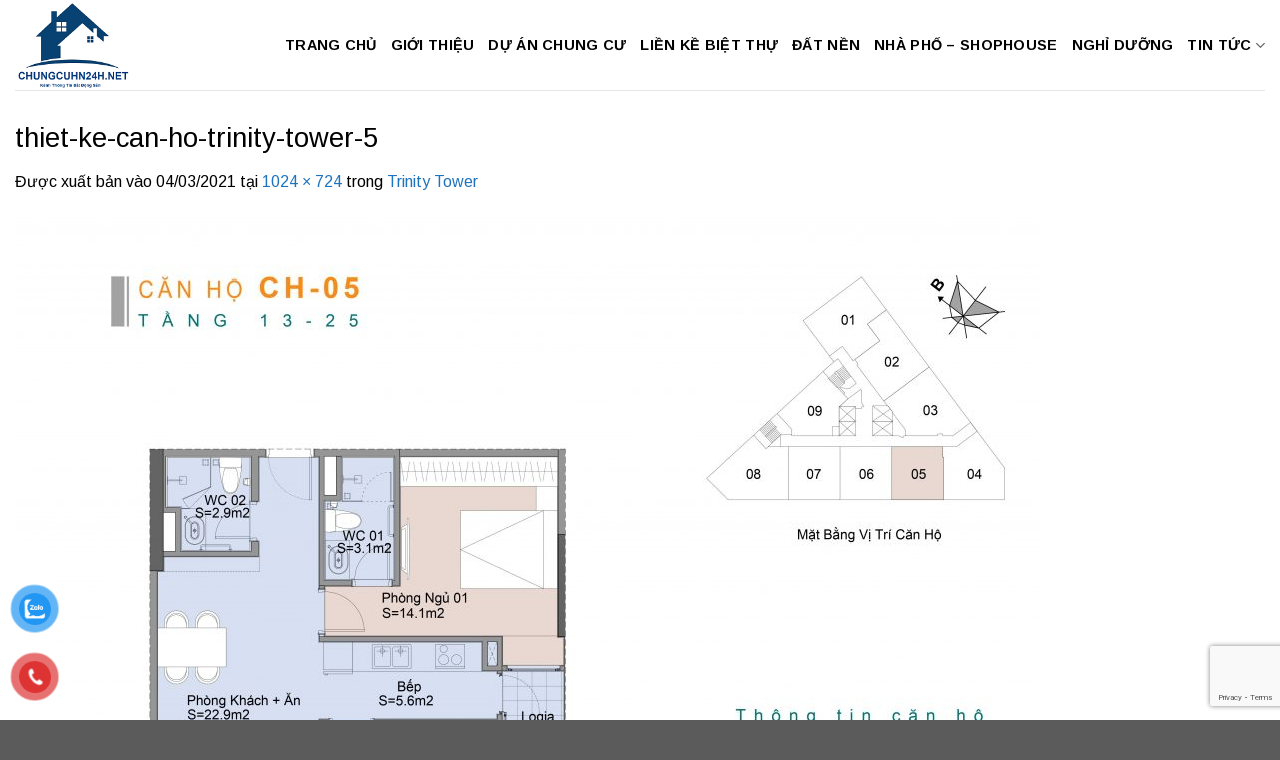

--- FILE ---
content_type: text/html; charset=utf-8
request_url: https://www.google.com/recaptcha/api2/anchor?ar=1&k=6LeTqskUAAAAAHGTSe6lyQ7rr9tbOuDHP2xt0yAL&co=aHR0cHM6Ly9jaHVuZ2N1aG4yNGgubmV0OjQ0Mw..&hl=en&v=PoyoqOPhxBO7pBk68S4YbpHZ&size=invisible&anchor-ms=20000&execute-ms=30000&cb=ns7trn9r6xoq
body_size: 48960
content:
<!DOCTYPE HTML><html dir="ltr" lang="en"><head><meta http-equiv="Content-Type" content="text/html; charset=UTF-8">
<meta http-equiv="X-UA-Compatible" content="IE=edge">
<title>reCAPTCHA</title>
<style type="text/css">
/* cyrillic-ext */
@font-face {
  font-family: 'Roboto';
  font-style: normal;
  font-weight: 400;
  font-stretch: 100%;
  src: url(//fonts.gstatic.com/s/roboto/v48/KFO7CnqEu92Fr1ME7kSn66aGLdTylUAMa3GUBHMdazTgWw.woff2) format('woff2');
  unicode-range: U+0460-052F, U+1C80-1C8A, U+20B4, U+2DE0-2DFF, U+A640-A69F, U+FE2E-FE2F;
}
/* cyrillic */
@font-face {
  font-family: 'Roboto';
  font-style: normal;
  font-weight: 400;
  font-stretch: 100%;
  src: url(//fonts.gstatic.com/s/roboto/v48/KFO7CnqEu92Fr1ME7kSn66aGLdTylUAMa3iUBHMdazTgWw.woff2) format('woff2');
  unicode-range: U+0301, U+0400-045F, U+0490-0491, U+04B0-04B1, U+2116;
}
/* greek-ext */
@font-face {
  font-family: 'Roboto';
  font-style: normal;
  font-weight: 400;
  font-stretch: 100%;
  src: url(//fonts.gstatic.com/s/roboto/v48/KFO7CnqEu92Fr1ME7kSn66aGLdTylUAMa3CUBHMdazTgWw.woff2) format('woff2');
  unicode-range: U+1F00-1FFF;
}
/* greek */
@font-face {
  font-family: 'Roboto';
  font-style: normal;
  font-weight: 400;
  font-stretch: 100%;
  src: url(//fonts.gstatic.com/s/roboto/v48/KFO7CnqEu92Fr1ME7kSn66aGLdTylUAMa3-UBHMdazTgWw.woff2) format('woff2');
  unicode-range: U+0370-0377, U+037A-037F, U+0384-038A, U+038C, U+038E-03A1, U+03A3-03FF;
}
/* math */
@font-face {
  font-family: 'Roboto';
  font-style: normal;
  font-weight: 400;
  font-stretch: 100%;
  src: url(//fonts.gstatic.com/s/roboto/v48/KFO7CnqEu92Fr1ME7kSn66aGLdTylUAMawCUBHMdazTgWw.woff2) format('woff2');
  unicode-range: U+0302-0303, U+0305, U+0307-0308, U+0310, U+0312, U+0315, U+031A, U+0326-0327, U+032C, U+032F-0330, U+0332-0333, U+0338, U+033A, U+0346, U+034D, U+0391-03A1, U+03A3-03A9, U+03B1-03C9, U+03D1, U+03D5-03D6, U+03F0-03F1, U+03F4-03F5, U+2016-2017, U+2034-2038, U+203C, U+2040, U+2043, U+2047, U+2050, U+2057, U+205F, U+2070-2071, U+2074-208E, U+2090-209C, U+20D0-20DC, U+20E1, U+20E5-20EF, U+2100-2112, U+2114-2115, U+2117-2121, U+2123-214F, U+2190, U+2192, U+2194-21AE, U+21B0-21E5, U+21F1-21F2, U+21F4-2211, U+2213-2214, U+2216-22FF, U+2308-230B, U+2310, U+2319, U+231C-2321, U+2336-237A, U+237C, U+2395, U+239B-23B7, U+23D0, U+23DC-23E1, U+2474-2475, U+25AF, U+25B3, U+25B7, U+25BD, U+25C1, U+25CA, U+25CC, U+25FB, U+266D-266F, U+27C0-27FF, U+2900-2AFF, U+2B0E-2B11, U+2B30-2B4C, U+2BFE, U+3030, U+FF5B, U+FF5D, U+1D400-1D7FF, U+1EE00-1EEFF;
}
/* symbols */
@font-face {
  font-family: 'Roboto';
  font-style: normal;
  font-weight: 400;
  font-stretch: 100%;
  src: url(//fonts.gstatic.com/s/roboto/v48/KFO7CnqEu92Fr1ME7kSn66aGLdTylUAMaxKUBHMdazTgWw.woff2) format('woff2');
  unicode-range: U+0001-000C, U+000E-001F, U+007F-009F, U+20DD-20E0, U+20E2-20E4, U+2150-218F, U+2190, U+2192, U+2194-2199, U+21AF, U+21E6-21F0, U+21F3, U+2218-2219, U+2299, U+22C4-22C6, U+2300-243F, U+2440-244A, U+2460-24FF, U+25A0-27BF, U+2800-28FF, U+2921-2922, U+2981, U+29BF, U+29EB, U+2B00-2BFF, U+4DC0-4DFF, U+FFF9-FFFB, U+10140-1018E, U+10190-1019C, U+101A0, U+101D0-101FD, U+102E0-102FB, U+10E60-10E7E, U+1D2C0-1D2D3, U+1D2E0-1D37F, U+1F000-1F0FF, U+1F100-1F1AD, U+1F1E6-1F1FF, U+1F30D-1F30F, U+1F315, U+1F31C, U+1F31E, U+1F320-1F32C, U+1F336, U+1F378, U+1F37D, U+1F382, U+1F393-1F39F, U+1F3A7-1F3A8, U+1F3AC-1F3AF, U+1F3C2, U+1F3C4-1F3C6, U+1F3CA-1F3CE, U+1F3D4-1F3E0, U+1F3ED, U+1F3F1-1F3F3, U+1F3F5-1F3F7, U+1F408, U+1F415, U+1F41F, U+1F426, U+1F43F, U+1F441-1F442, U+1F444, U+1F446-1F449, U+1F44C-1F44E, U+1F453, U+1F46A, U+1F47D, U+1F4A3, U+1F4B0, U+1F4B3, U+1F4B9, U+1F4BB, U+1F4BF, U+1F4C8-1F4CB, U+1F4D6, U+1F4DA, U+1F4DF, U+1F4E3-1F4E6, U+1F4EA-1F4ED, U+1F4F7, U+1F4F9-1F4FB, U+1F4FD-1F4FE, U+1F503, U+1F507-1F50B, U+1F50D, U+1F512-1F513, U+1F53E-1F54A, U+1F54F-1F5FA, U+1F610, U+1F650-1F67F, U+1F687, U+1F68D, U+1F691, U+1F694, U+1F698, U+1F6AD, U+1F6B2, U+1F6B9-1F6BA, U+1F6BC, U+1F6C6-1F6CF, U+1F6D3-1F6D7, U+1F6E0-1F6EA, U+1F6F0-1F6F3, U+1F6F7-1F6FC, U+1F700-1F7FF, U+1F800-1F80B, U+1F810-1F847, U+1F850-1F859, U+1F860-1F887, U+1F890-1F8AD, U+1F8B0-1F8BB, U+1F8C0-1F8C1, U+1F900-1F90B, U+1F93B, U+1F946, U+1F984, U+1F996, U+1F9E9, U+1FA00-1FA6F, U+1FA70-1FA7C, U+1FA80-1FA89, U+1FA8F-1FAC6, U+1FACE-1FADC, U+1FADF-1FAE9, U+1FAF0-1FAF8, U+1FB00-1FBFF;
}
/* vietnamese */
@font-face {
  font-family: 'Roboto';
  font-style: normal;
  font-weight: 400;
  font-stretch: 100%;
  src: url(//fonts.gstatic.com/s/roboto/v48/KFO7CnqEu92Fr1ME7kSn66aGLdTylUAMa3OUBHMdazTgWw.woff2) format('woff2');
  unicode-range: U+0102-0103, U+0110-0111, U+0128-0129, U+0168-0169, U+01A0-01A1, U+01AF-01B0, U+0300-0301, U+0303-0304, U+0308-0309, U+0323, U+0329, U+1EA0-1EF9, U+20AB;
}
/* latin-ext */
@font-face {
  font-family: 'Roboto';
  font-style: normal;
  font-weight: 400;
  font-stretch: 100%;
  src: url(//fonts.gstatic.com/s/roboto/v48/KFO7CnqEu92Fr1ME7kSn66aGLdTylUAMa3KUBHMdazTgWw.woff2) format('woff2');
  unicode-range: U+0100-02BA, U+02BD-02C5, U+02C7-02CC, U+02CE-02D7, U+02DD-02FF, U+0304, U+0308, U+0329, U+1D00-1DBF, U+1E00-1E9F, U+1EF2-1EFF, U+2020, U+20A0-20AB, U+20AD-20C0, U+2113, U+2C60-2C7F, U+A720-A7FF;
}
/* latin */
@font-face {
  font-family: 'Roboto';
  font-style: normal;
  font-weight: 400;
  font-stretch: 100%;
  src: url(//fonts.gstatic.com/s/roboto/v48/KFO7CnqEu92Fr1ME7kSn66aGLdTylUAMa3yUBHMdazQ.woff2) format('woff2');
  unicode-range: U+0000-00FF, U+0131, U+0152-0153, U+02BB-02BC, U+02C6, U+02DA, U+02DC, U+0304, U+0308, U+0329, U+2000-206F, U+20AC, U+2122, U+2191, U+2193, U+2212, U+2215, U+FEFF, U+FFFD;
}
/* cyrillic-ext */
@font-face {
  font-family: 'Roboto';
  font-style: normal;
  font-weight: 500;
  font-stretch: 100%;
  src: url(//fonts.gstatic.com/s/roboto/v48/KFO7CnqEu92Fr1ME7kSn66aGLdTylUAMa3GUBHMdazTgWw.woff2) format('woff2');
  unicode-range: U+0460-052F, U+1C80-1C8A, U+20B4, U+2DE0-2DFF, U+A640-A69F, U+FE2E-FE2F;
}
/* cyrillic */
@font-face {
  font-family: 'Roboto';
  font-style: normal;
  font-weight: 500;
  font-stretch: 100%;
  src: url(//fonts.gstatic.com/s/roboto/v48/KFO7CnqEu92Fr1ME7kSn66aGLdTylUAMa3iUBHMdazTgWw.woff2) format('woff2');
  unicode-range: U+0301, U+0400-045F, U+0490-0491, U+04B0-04B1, U+2116;
}
/* greek-ext */
@font-face {
  font-family: 'Roboto';
  font-style: normal;
  font-weight: 500;
  font-stretch: 100%;
  src: url(//fonts.gstatic.com/s/roboto/v48/KFO7CnqEu92Fr1ME7kSn66aGLdTylUAMa3CUBHMdazTgWw.woff2) format('woff2');
  unicode-range: U+1F00-1FFF;
}
/* greek */
@font-face {
  font-family: 'Roboto';
  font-style: normal;
  font-weight: 500;
  font-stretch: 100%;
  src: url(//fonts.gstatic.com/s/roboto/v48/KFO7CnqEu92Fr1ME7kSn66aGLdTylUAMa3-UBHMdazTgWw.woff2) format('woff2');
  unicode-range: U+0370-0377, U+037A-037F, U+0384-038A, U+038C, U+038E-03A1, U+03A3-03FF;
}
/* math */
@font-face {
  font-family: 'Roboto';
  font-style: normal;
  font-weight: 500;
  font-stretch: 100%;
  src: url(//fonts.gstatic.com/s/roboto/v48/KFO7CnqEu92Fr1ME7kSn66aGLdTylUAMawCUBHMdazTgWw.woff2) format('woff2');
  unicode-range: U+0302-0303, U+0305, U+0307-0308, U+0310, U+0312, U+0315, U+031A, U+0326-0327, U+032C, U+032F-0330, U+0332-0333, U+0338, U+033A, U+0346, U+034D, U+0391-03A1, U+03A3-03A9, U+03B1-03C9, U+03D1, U+03D5-03D6, U+03F0-03F1, U+03F4-03F5, U+2016-2017, U+2034-2038, U+203C, U+2040, U+2043, U+2047, U+2050, U+2057, U+205F, U+2070-2071, U+2074-208E, U+2090-209C, U+20D0-20DC, U+20E1, U+20E5-20EF, U+2100-2112, U+2114-2115, U+2117-2121, U+2123-214F, U+2190, U+2192, U+2194-21AE, U+21B0-21E5, U+21F1-21F2, U+21F4-2211, U+2213-2214, U+2216-22FF, U+2308-230B, U+2310, U+2319, U+231C-2321, U+2336-237A, U+237C, U+2395, U+239B-23B7, U+23D0, U+23DC-23E1, U+2474-2475, U+25AF, U+25B3, U+25B7, U+25BD, U+25C1, U+25CA, U+25CC, U+25FB, U+266D-266F, U+27C0-27FF, U+2900-2AFF, U+2B0E-2B11, U+2B30-2B4C, U+2BFE, U+3030, U+FF5B, U+FF5D, U+1D400-1D7FF, U+1EE00-1EEFF;
}
/* symbols */
@font-face {
  font-family: 'Roboto';
  font-style: normal;
  font-weight: 500;
  font-stretch: 100%;
  src: url(//fonts.gstatic.com/s/roboto/v48/KFO7CnqEu92Fr1ME7kSn66aGLdTylUAMaxKUBHMdazTgWw.woff2) format('woff2');
  unicode-range: U+0001-000C, U+000E-001F, U+007F-009F, U+20DD-20E0, U+20E2-20E4, U+2150-218F, U+2190, U+2192, U+2194-2199, U+21AF, U+21E6-21F0, U+21F3, U+2218-2219, U+2299, U+22C4-22C6, U+2300-243F, U+2440-244A, U+2460-24FF, U+25A0-27BF, U+2800-28FF, U+2921-2922, U+2981, U+29BF, U+29EB, U+2B00-2BFF, U+4DC0-4DFF, U+FFF9-FFFB, U+10140-1018E, U+10190-1019C, U+101A0, U+101D0-101FD, U+102E0-102FB, U+10E60-10E7E, U+1D2C0-1D2D3, U+1D2E0-1D37F, U+1F000-1F0FF, U+1F100-1F1AD, U+1F1E6-1F1FF, U+1F30D-1F30F, U+1F315, U+1F31C, U+1F31E, U+1F320-1F32C, U+1F336, U+1F378, U+1F37D, U+1F382, U+1F393-1F39F, U+1F3A7-1F3A8, U+1F3AC-1F3AF, U+1F3C2, U+1F3C4-1F3C6, U+1F3CA-1F3CE, U+1F3D4-1F3E0, U+1F3ED, U+1F3F1-1F3F3, U+1F3F5-1F3F7, U+1F408, U+1F415, U+1F41F, U+1F426, U+1F43F, U+1F441-1F442, U+1F444, U+1F446-1F449, U+1F44C-1F44E, U+1F453, U+1F46A, U+1F47D, U+1F4A3, U+1F4B0, U+1F4B3, U+1F4B9, U+1F4BB, U+1F4BF, U+1F4C8-1F4CB, U+1F4D6, U+1F4DA, U+1F4DF, U+1F4E3-1F4E6, U+1F4EA-1F4ED, U+1F4F7, U+1F4F9-1F4FB, U+1F4FD-1F4FE, U+1F503, U+1F507-1F50B, U+1F50D, U+1F512-1F513, U+1F53E-1F54A, U+1F54F-1F5FA, U+1F610, U+1F650-1F67F, U+1F687, U+1F68D, U+1F691, U+1F694, U+1F698, U+1F6AD, U+1F6B2, U+1F6B9-1F6BA, U+1F6BC, U+1F6C6-1F6CF, U+1F6D3-1F6D7, U+1F6E0-1F6EA, U+1F6F0-1F6F3, U+1F6F7-1F6FC, U+1F700-1F7FF, U+1F800-1F80B, U+1F810-1F847, U+1F850-1F859, U+1F860-1F887, U+1F890-1F8AD, U+1F8B0-1F8BB, U+1F8C0-1F8C1, U+1F900-1F90B, U+1F93B, U+1F946, U+1F984, U+1F996, U+1F9E9, U+1FA00-1FA6F, U+1FA70-1FA7C, U+1FA80-1FA89, U+1FA8F-1FAC6, U+1FACE-1FADC, U+1FADF-1FAE9, U+1FAF0-1FAF8, U+1FB00-1FBFF;
}
/* vietnamese */
@font-face {
  font-family: 'Roboto';
  font-style: normal;
  font-weight: 500;
  font-stretch: 100%;
  src: url(//fonts.gstatic.com/s/roboto/v48/KFO7CnqEu92Fr1ME7kSn66aGLdTylUAMa3OUBHMdazTgWw.woff2) format('woff2');
  unicode-range: U+0102-0103, U+0110-0111, U+0128-0129, U+0168-0169, U+01A0-01A1, U+01AF-01B0, U+0300-0301, U+0303-0304, U+0308-0309, U+0323, U+0329, U+1EA0-1EF9, U+20AB;
}
/* latin-ext */
@font-face {
  font-family: 'Roboto';
  font-style: normal;
  font-weight: 500;
  font-stretch: 100%;
  src: url(//fonts.gstatic.com/s/roboto/v48/KFO7CnqEu92Fr1ME7kSn66aGLdTylUAMa3KUBHMdazTgWw.woff2) format('woff2');
  unicode-range: U+0100-02BA, U+02BD-02C5, U+02C7-02CC, U+02CE-02D7, U+02DD-02FF, U+0304, U+0308, U+0329, U+1D00-1DBF, U+1E00-1E9F, U+1EF2-1EFF, U+2020, U+20A0-20AB, U+20AD-20C0, U+2113, U+2C60-2C7F, U+A720-A7FF;
}
/* latin */
@font-face {
  font-family: 'Roboto';
  font-style: normal;
  font-weight: 500;
  font-stretch: 100%;
  src: url(//fonts.gstatic.com/s/roboto/v48/KFO7CnqEu92Fr1ME7kSn66aGLdTylUAMa3yUBHMdazQ.woff2) format('woff2');
  unicode-range: U+0000-00FF, U+0131, U+0152-0153, U+02BB-02BC, U+02C6, U+02DA, U+02DC, U+0304, U+0308, U+0329, U+2000-206F, U+20AC, U+2122, U+2191, U+2193, U+2212, U+2215, U+FEFF, U+FFFD;
}
/* cyrillic-ext */
@font-face {
  font-family: 'Roboto';
  font-style: normal;
  font-weight: 900;
  font-stretch: 100%;
  src: url(//fonts.gstatic.com/s/roboto/v48/KFO7CnqEu92Fr1ME7kSn66aGLdTylUAMa3GUBHMdazTgWw.woff2) format('woff2');
  unicode-range: U+0460-052F, U+1C80-1C8A, U+20B4, U+2DE0-2DFF, U+A640-A69F, U+FE2E-FE2F;
}
/* cyrillic */
@font-face {
  font-family: 'Roboto';
  font-style: normal;
  font-weight: 900;
  font-stretch: 100%;
  src: url(//fonts.gstatic.com/s/roboto/v48/KFO7CnqEu92Fr1ME7kSn66aGLdTylUAMa3iUBHMdazTgWw.woff2) format('woff2');
  unicode-range: U+0301, U+0400-045F, U+0490-0491, U+04B0-04B1, U+2116;
}
/* greek-ext */
@font-face {
  font-family: 'Roboto';
  font-style: normal;
  font-weight: 900;
  font-stretch: 100%;
  src: url(//fonts.gstatic.com/s/roboto/v48/KFO7CnqEu92Fr1ME7kSn66aGLdTylUAMa3CUBHMdazTgWw.woff2) format('woff2');
  unicode-range: U+1F00-1FFF;
}
/* greek */
@font-face {
  font-family: 'Roboto';
  font-style: normal;
  font-weight: 900;
  font-stretch: 100%;
  src: url(//fonts.gstatic.com/s/roboto/v48/KFO7CnqEu92Fr1ME7kSn66aGLdTylUAMa3-UBHMdazTgWw.woff2) format('woff2');
  unicode-range: U+0370-0377, U+037A-037F, U+0384-038A, U+038C, U+038E-03A1, U+03A3-03FF;
}
/* math */
@font-face {
  font-family: 'Roboto';
  font-style: normal;
  font-weight: 900;
  font-stretch: 100%;
  src: url(//fonts.gstatic.com/s/roboto/v48/KFO7CnqEu92Fr1ME7kSn66aGLdTylUAMawCUBHMdazTgWw.woff2) format('woff2');
  unicode-range: U+0302-0303, U+0305, U+0307-0308, U+0310, U+0312, U+0315, U+031A, U+0326-0327, U+032C, U+032F-0330, U+0332-0333, U+0338, U+033A, U+0346, U+034D, U+0391-03A1, U+03A3-03A9, U+03B1-03C9, U+03D1, U+03D5-03D6, U+03F0-03F1, U+03F4-03F5, U+2016-2017, U+2034-2038, U+203C, U+2040, U+2043, U+2047, U+2050, U+2057, U+205F, U+2070-2071, U+2074-208E, U+2090-209C, U+20D0-20DC, U+20E1, U+20E5-20EF, U+2100-2112, U+2114-2115, U+2117-2121, U+2123-214F, U+2190, U+2192, U+2194-21AE, U+21B0-21E5, U+21F1-21F2, U+21F4-2211, U+2213-2214, U+2216-22FF, U+2308-230B, U+2310, U+2319, U+231C-2321, U+2336-237A, U+237C, U+2395, U+239B-23B7, U+23D0, U+23DC-23E1, U+2474-2475, U+25AF, U+25B3, U+25B7, U+25BD, U+25C1, U+25CA, U+25CC, U+25FB, U+266D-266F, U+27C0-27FF, U+2900-2AFF, U+2B0E-2B11, U+2B30-2B4C, U+2BFE, U+3030, U+FF5B, U+FF5D, U+1D400-1D7FF, U+1EE00-1EEFF;
}
/* symbols */
@font-face {
  font-family: 'Roboto';
  font-style: normal;
  font-weight: 900;
  font-stretch: 100%;
  src: url(//fonts.gstatic.com/s/roboto/v48/KFO7CnqEu92Fr1ME7kSn66aGLdTylUAMaxKUBHMdazTgWw.woff2) format('woff2');
  unicode-range: U+0001-000C, U+000E-001F, U+007F-009F, U+20DD-20E0, U+20E2-20E4, U+2150-218F, U+2190, U+2192, U+2194-2199, U+21AF, U+21E6-21F0, U+21F3, U+2218-2219, U+2299, U+22C4-22C6, U+2300-243F, U+2440-244A, U+2460-24FF, U+25A0-27BF, U+2800-28FF, U+2921-2922, U+2981, U+29BF, U+29EB, U+2B00-2BFF, U+4DC0-4DFF, U+FFF9-FFFB, U+10140-1018E, U+10190-1019C, U+101A0, U+101D0-101FD, U+102E0-102FB, U+10E60-10E7E, U+1D2C0-1D2D3, U+1D2E0-1D37F, U+1F000-1F0FF, U+1F100-1F1AD, U+1F1E6-1F1FF, U+1F30D-1F30F, U+1F315, U+1F31C, U+1F31E, U+1F320-1F32C, U+1F336, U+1F378, U+1F37D, U+1F382, U+1F393-1F39F, U+1F3A7-1F3A8, U+1F3AC-1F3AF, U+1F3C2, U+1F3C4-1F3C6, U+1F3CA-1F3CE, U+1F3D4-1F3E0, U+1F3ED, U+1F3F1-1F3F3, U+1F3F5-1F3F7, U+1F408, U+1F415, U+1F41F, U+1F426, U+1F43F, U+1F441-1F442, U+1F444, U+1F446-1F449, U+1F44C-1F44E, U+1F453, U+1F46A, U+1F47D, U+1F4A3, U+1F4B0, U+1F4B3, U+1F4B9, U+1F4BB, U+1F4BF, U+1F4C8-1F4CB, U+1F4D6, U+1F4DA, U+1F4DF, U+1F4E3-1F4E6, U+1F4EA-1F4ED, U+1F4F7, U+1F4F9-1F4FB, U+1F4FD-1F4FE, U+1F503, U+1F507-1F50B, U+1F50D, U+1F512-1F513, U+1F53E-1F54A, U+1F54F-1F5FA, U+1F610, U+1F650-1F67F, U+1F687, U+1F68D, U+1F691, U+1F694, U+1F698, U+1F6AD, U+1F6B2, U+1F6B9-1F6BA, U+1F6BC, U+1F6C6-1F6CF, U+1F6D3-1F6D7, U+1F6E0-1F6EA, U+1F6F0-1F6F3, U+1F6F7-1F6FC, U+1F700-1F7FF, U+1F800-1F80B, U+1F810-1F847, U+1F850-1F859, U+1F860-1F887, U+1F890-1F8AD, U+1F8B0-1F8BB, U+1F8C0-1F8C1, U+1F900-1F90B, U+1F93B, U+1F946, U+1F984, U+1F996, U+1F9E9, U+1FA00-1FA6F, U+1FA70-1FA7C, U+1FA80-1FA89, U+1FA8F-1FAC6, U+1FACE-1FADC, U+1FADF-1FAE9, U+1FAF0-1FAF8, U+1FB00-1FBFF;
}
/* vietnamese */
@font-face {
  font-family: 'Roboto';
  font-style: normal;
  font-weight: 900;
  font-stretch: 100%;
  src: url(//fonts.gstatic.com/s/roboto/v48/KFO7CnqEu92Fr1ME7kSn66aGLdTylUAMa3OUBHMdazTgWw.woff2) format('woff2');
  unicode-range: U+0102-0103, U+0110-0111, U+0128-0129, U+0168-0169, U+01A0-01A1, U+01AF-01B0, U+0300-0301, U+0303-0304, U+0308-0309, U+0323, U+0329, U+1EA0-1EF9, U+20AB;
}
/* latin-ext */
@font-face {
  font-family: 'Roboto';
  font-style: normal;
  font-weight: 900;
  font-stretch: 100%;
  src: url(//fonts.gstatic.com/s/roboto/v48/KFO7CnqEu92Fr1ME7kSn66aGLdTylUAMa3KUBHMdazTgWw.woff2) format('woff2');
  unicode-range: U+0100-02BA, U+02BD-02C5, U+02C7-02CC, U+02CE-02D7, U+02DD-02FF, U+0304, U+0308, U+0329, U+1D00-1DBF, U+1E00-1E9F, U+1EF2-1EFF, U+2020, U+20A0-20AB, U+20AD-20C0, U+2113, U+2C60-2C7F, U+A720-A7FF;
}
/* latin */
@font-face {
  font-family: 'Roboto';
  font-style: normal;
  font-weight: 900;
  font-stretch: 100%;
  src: url(//fonts.gstatic.com/s/roboto/v48/KFO7CnqEu92Fr1ME7kSn66aGLdTylUAMa3yUBHMdazQ.woff2) format('woff2');
  unicode-range: U+0000-00FF, U+0131, U+0152-0153, U+02BB-02BC, U+02C6, U+02DA, U+02DC, U+0304, U+0308, U+0329, U+2000-206F, U+20AC, U+2122, U+2191, U+2193, U+2212, U+2215, U+FEFF, U+FFFD;
}

</style>
<link rel="stylesheet" type="text/css" href="https://www.gstatic.com/recaptcha/releases/PoyoqOPhxBO7pBk68S4YbpHZ/styles__ltr.css">
<script nonce="enthIRsnrgGz4rdaGjv4ag" type="text/javascript">window['__recaptcha_api'] = 'https://www.google.com/recaptcha/api2/';</script>
<script type="text/javascript" src="https://www.gstatic.com/recaptcha/releases/PoyoqOPhxBO7pBk68S4YbpHZ/recaptcha__en.js" nonce="enthIRsnrgGz4rdaGjv4ag">
      
    </script></head>
<body><div id="rc-anchor-alert" class="rc-anchor-alert"></div>
<input type="hidden" id="recaptcha-token" value="[base64]">
<script type="text/javascript" nonce="enthIRsnrgGz4rdaGjv4ag">
      recaptcha.anchor.Main.init("[\x22ainput\x22,[\x22bgdata\x22,\x22\x22,\[base64]/[base64]/[base64]/KE4oMTI0LHYsdi5HKSxMWihsLHYpKTpOKDEyNCx2LGwpLFYpLHYpLFQpKSxGKDE3MSx2KX0scjc9ZnVuY3Rpb24obCl7cmV0dXJuIGx9LEM9ZnVuY3Rpb24obCxWLHYpe04odixsLFYpLFZbYWtdPTI3OTZ9LG49ZnVuY3Rpb24obCxWKXtWLlg9KChWLlg/[base64]/[base64]/[base64]/[base64]/[base64]/[base64]/[base64]/[base64]/[base64]/[base64]/[base64]\\u003d\x22,\[base64]\\u003d\x22,\x22w5rCpcOwCsK4w6TCsyXDpg/CrG9UTsKbXg0Sw4vClTliUcO2woHCsWLDvS8CwrN6wpw9F0HCl07DuUHDgjPDi1LDsj/[base64]/[base64]/[base64]/w7tQw7BKOBYpw4zDiMKsS8OAXMKCwqhpwrnDmEvDksKuGQzDpwzCm8OEw6VhMBDDg0N/wo4Rw6U7NFzDosONw7J/IlbCpMK/QCLDtlwYwoDCkCLCp0TDtAsowq3DqQvDrBNtEGhlw6bCjC/CkMKpaQNgaMOVDVLCncO/w6XDlxzCncKmekNPw6J3wrNLXSPCjjHDncOvw747w6bCqivDgAhBwq3DgwlIFHgwwrQVworDoMOIw6k2w5dgYcOMencIPQJ8QmnCu8KJw4APwoIFw7TDhsOnPcKqb8KeP1/Cu2HDm8OPfw0YA3xew4RuBW7Ds8KmQ8K/wo7Dt0rCncKiwqPDkcKDwrbDjz7CicKWQEzDicK4wrTDsMKww43Dp8OrNgbCqm7DhMOvw7HCj8OZe8KCw4DDu08uPBMrSMO2f0JWDcO4OsOnFEt4wrbCs8OyUsKPQUo1wozDgEM2wqkCCsK+wq7Cu30Lw4k6AMKMw4HCucOMw7fCtsKPAsK/QwZEKQPDpsO7w4AUwo9jaWczw6rDm1TDgsK+w6DClMO0wqjCvsOywokAVcK7Rg/CjlrDhMOXwrhaBcKvK0zCtCfDoMO7w5jDmsKJdyfCh8K8BT3CrlYZRMOAwojDicKRw5oDA1dbVV3CtsKMw4YoQsOzKUPDtsKrTGjCscO5w45cVsKJEsKsY8KOAMK7wrRPwoPCgB4LwoF7w6vDkTRuwrzCvmwdwrrDolp6FsOfwrl6w6HDnnbCtl8fwpzCicO/w77ClMKow6RUOHNmUknCrAhZasKBfXLDosKNfydMX8ObwqkSDzkwUcOyw57DvyDDvMO1RsOtZsOBMcKGw5xuaRsxDA8dTy1Wwo/DrEMAIgdcw4lGw643w7jDiDN5RhJfKm7CssKpw65efxwYHsOiwrDDkAzDtMOeFnPDuCNoOBFqwojCvCAnwo0WSXDDuMOfwpvChknCqy/DtgVYw4HDmcKfw7URw5NdSVbCvcKVw5jDucOFbcKWKsOgwoZiw7gQKwHDpMK/wr/CsCs8Jn7Cm8OnUMKMw7lewrLCm2VZPsO/EMKSSmzCrkIYIjvDr3LDncKiwqICXMKFbMKVw7dMIcKuCsOPw4fCl13CocO9w5obccObfQRoHMOHw4zCkcOaw7nCjnZHw6JLwr3CpyIHLDlbw6bCtBrDtGkPZGcMHxZ+wqTDlBBbSyRsWsKNw4oMwrvCg8O+UsOjwpAfJcO3S8OKS29Gw5nDl1zDn8KJwqDCrk/Dvk/DqDg/dz9zOhUhBsKGwqdewqduG2kkw5LCmxN5w6vCiU5hwqUAIUDDlBU2w4bCocKqw51pPV7ClkXDg8KND8KZwrPDtE4VJ8KOwqbDmsKdG1wTwrvClsO8ZsOnwrnDvwrDoEgGfcKGwqDDssOEI8KQwpdXw4VMOH/Cs8OuHSB7KDzCiFjDtsKjw5XCgsO/w4rDqcOpLsK1wo/DuEvDjzPCmF8YwrfCssKGGcKlUsONAV1bwo0WwqEhUBHDiRRqw6TCmizDnWZOwp/DjzLDmUR8w47Cpmccw5wrw77Dvj7DtiYtw7jCq3lLOm99WxjDtGIAOsObD37CjcOKGMOaw4NvTsK7wobCsMKDw5nCpCbDnXAaLy1IEnk4w7/CuzpEdSnCumt4wrHCkcO5w6BtE8O4wrTDkUU2CMKtIjfCnlXCnVkVwrPCmcK5FTJsw57DrxXCm8OJFsOPw5oOwogww5cGccOOE8K4w7bDqcKRDHFkw5fDgMKqw78cbcK6w6rCkBvDmcKGw6UPw5XDqcKjwqrDv8KAwpDDhcKSwpZ5wo/Dt8OHSTsPYcKnw6TDqMOGw5UYGgIwwqckWULCpCjDq8OYw5DCnsKmVcKgVFPDknIhwrYqw6tmwqnCphbDjsOXSx7DqWbDoMKWwozDiDPDpH7CgsO3wolVMCPClGMewqdsw4lWw6NEEsOrBytEw5/[base64]/[base64]/[base64]/EcKkw5oybT94wpPCpsO1BWvCsVZnwpwaw6dfM8OBe1E3QsK3LVHDsRp5wqgowoPDucOsbMKaPMOywr55w7PCjsKWYMKtDsKPQ8KhF3IlwoPCucKBKgvCtGHDicKvYnQ/XB8cOCHCjMOLOMOHwodiEMK+wpxJF2PCpTjCrHfCoUfCvcO3cB3Dl8OsJMKrw50JbsKofjPCtcKNODgyQcKhNR5lw4pte8KzfinDjMKuwqTCngRKW8KUWwY9wqQ3wq/Ci8OCOsKhXsORw5ZnwpLDiMK+w6bDu3FGCsO4wr1cwqzDqkd1w7rDliXCv8KOwoE/wojDogrDtxs7w5ZsVcO3w7DCilXCjMKnwrbDl8OXw547MMOowrcRFMOmUMKIbsKkwoHDqApKw5FKQGsyDEATSTHDu8KZNwfDtsKrfsO6w4zCuBzDkcKXQRAnAcOHQSAkEMOtGg7DvAspMsKXw5PCmMOxGE/[base64]/Chy7CkcO9w63DmVtdWznDsDDDt8KFwp4pw6/CgXNhwrLDn1cBw6zDhWwWN8KDScKPP8KAwrZFw47Co8OiLkDClA7DlyHDjErCt3nCh0TChQjDr8KbDsKVZcK4WsKCB0DClUYawrjClGB1IUdBcyfDo0vDtUPCicKwF0hgwocvwr8Gw7rDssOdX0EXwqzCk8K5wqfDk8K4wr3DlcOaeF/CmWNKC8KZwqXDlUQTw6wGQEPCkw1kw5PCusKOUzfCpsO5ZMOaw5zCqRYMA8OBwr/Cp2VhNsOOwpQlw4tTwrDDvAnDsTUEEsOew5V+w6Aiw5gfb8OwFxTDoMK2w7w/[base64]/BsKLYT8OwqAtwr7CoTsww7nCgcKqQAQIYi3DkAXClsO7w5fCvMK3w6MQXlBEw5bCoyPCu8KnBH14wpjDh8KswrkUGWI6w5rDn1bCncKYwr8VYMKMH8KlwrbDjSnDgsOvwpcDwpE/HsKtw7Y0TcOKw5DCocKFwqXCjGjDo8KEwppywqV5wpFMf8Kew4tSwq/DiRpkXx3Co8O4w7d/aAUZwobDhTjCsMO8w5E2w5zCthDDsCtye2rDv0zDmUwib1jDtD3DjcK9wqDCuMORwr4rR8O/UcOuw43DkXvCmlXChUzDmxfDvXHClMOVw6FFwq5ww61sTn7CkcOewrPDhcKiw6nCmFfDjcOZw5tLIjQewpsgw6M/awbCgMO+w5gxw6VaCAzDp8KLfMK6TBgbw7MJEWzDg8Kww57DhsKcXGXCmlrDu8OyUsOfKsKgw4zChcKxMkFUw6PDv8K+JsKmNijDilHCucO2w4IBOmzDmA/CicOxw4jCgk0qdcOBw6U/w6Y1wr8mSD9hBj4WwpzDtDQsK8KlwrJfwqs2wqvCtMKqwpPCrVUTwqQXwpQRRGBYwoNUwrkiwoLDq0oiw7/Ct8K5wqdEKsKWA8O8wolJwpPCrkLCtcKJw4LDm8O+w6glV8K5w4RHdsKDwrHDqMKLwoFYb8K9wqhTwpLCuzLChsKEwr5VPsKWUFBfwrHDmsKOA8KnYHd3WsOiw45ZUcKjfMKHw4cWK3g0S8O+EMK9wpB9HMO/UcK0wq9sw6DCgzHDtsOnwo/Ch2LDqsOHN2/CmMKhDMKSEsOWw67DoTkvCMKVwpbChsKxCcK0w7k4w6TCmQ8kw4k9bsKwwqTCl8OzTsOzGWHCt005WxFqRwjChTrCtcOuem4Yw6TDn0Qvw6HDjcOMw7fDp8O4EkPDuw/DoTbCqElVO8OGCQ4KwoTCqcOuO8O1G18OacOnw5syw4HDicOtK8K1fVzDrU7Cg8OPN8KrX8Kjw7NNw6XDixl9QsKLw61KwqJwwpsCwoFww5FMwqTCp8KIBEXDt1gjeDXCo3nCpDAMRSo8woUAw6jDssO+w68nWMK9a09mE8KVD8O0ZcO9woxAwrZ/f8OxOFJxwqPCn8Otwo/DnBUJBzjCpUFgKMK6NW/Djl3Dm0bCisKKQcO9w5fChsO1XcOYdVjDlcKWwrpjw6YrZcO5w5jDpTrCs8K8dQ5Ww5IcwrDCkULDnSbCvzcswrZXNTPCgcOtw77DjMKtUsOUwpLCqyfDsBJjeizCjD4GR0J2wrPCj8O6EcOnw70Kw6/DmFzCtcORA13Dr8OJwo3Cl2Mnw4wcwrbCv2PDlcO3wocvwpkBLy3DpS/[base64]/CncOwAmdmD8KzwopKw4jCin95eFTDuE0HesOzw4jDsMOAw6s3WcKFDsO6dsKUw4jCkwdCCcO+w43CtnfDrMORTAguwr/DiT4ZGsOxVk7DrMKYw6MHw5RTwqLDhgARw4vDv8OvwqTDv1Fwwo3DpMOpAXpgwoXCpcKyesKswosTX013w5U0w6bCiCo6wq7DmTZ9RWHDhSXDm3jDisKDAsKqw4YpeT/CkjDDvBvCnSLDpkAjwo9Lwr8Uw6LCtzrDiX3CusKnanTCry/Dr8K1D8KAHidrEEbDq30ow4/ClMKgw6fCnMOCwrTDtn3CrG/[base64]/[base64]/[base64]/[base64]/XsKuKcKUw5cufXhmwootw57CgBrCjsKhwqBdSD3Cn8KaFmHDngUMw5QrFBBNVT9DwqbCmMKEw4fChsOJw6/DlVXDh35WQcKnwq5rTsOMKU3CrjhWwq3CjMOMwo7DjMOUwq/DlwLCk1zCqsOKwoF0wpHCtsKsD31OS8Kow7jDpkrCjDbCihbCncKmHykdPwcjGFUaw7wMw59KwqbCncKTw5dnw4fDnnPCiHvDuCgdLcKPORN/[base64]/wqXCu8KTPEfCqWnCuMOqRsKVWMOIwrXDk8KuaFwCRnbDiE8sHsK9bMKEQT16dEhNwq1YwpzDlMK3fxwZKcK3wpLCmsOsNsOywrfDgsKtKhnDg09ZwpAoPFNow58qw7/DpsKGEMK4UT4masKXwrBHeAROZXLCksOAw5M1w6bDtirDuVcgS3FSwrxmwpfCscOmwqFtw5bCqUvCg8KkdcOpw67Ci8OXUlHCpDnDosO7wpoTQDUqw5Mmwo9Rw5HCqHjDqR9wDMO2TA1XwobCqjfCpsOJJcO5D8O5AsKNw5bCkMKjw7lbDjtXw4PDoMKqw4/Dm8K8w5ICScK8ecOdw7lSwoPDv1/DosKtw53DkU7DnX53KFbDj8K5w7g2w6XDmm3Cp8ORZ8KpFcOmw6XDr8OBw797woHCjC/CtcKtwqLDlG/Cg8OGL8OiF8O0fxbCr8KiW8KWNnFswrEdw73DglbCjsKHw5R1w6ERcUkpw4PDhsOVwrzDlsO7wqnCjcKOw5Jlw5t4N8OTE8KUw5HCscKRw4PDuMKyw5YTw7DDiwR6R012e8Kzw55tw4jCuU7DvAjDg8OEwp7DgTjCj8Orwrp+w4zDsH/Dig5Iw6ZbIsO4LMKfXxTDiMK4w6lII8KAXwwSY8KawpJOw57Cl0LDpcO9w58lDH4Yw4UQZ0dkw4NldMOFCE3CnsK8YXfCn8KPN8OrPgTCoyDCq8Ohw53ChsKUFH92w41ewp5aLUF+YcOBEMKSwojCmMO/NWzDk8ONw6wywoEqwpVtwp3CqMKYQcOXw5/CnmTDgXDCjsKNK8KmJGgWw6zDssKswojCiDZVw6fCpcKEw7E8DsOjOcKpIsOnfSRaaMOHw43CqG8Cc8Kcd3EIeyjCp3bDqsOtOC1yw7/[base64]/SsKIDcOwwqhkwrt9X8Kjw4/Cr8OMOsO2WQPCk1rCnsODwrQOwox6w6oowp3CvgbCrDfDhyDDtTvDuMO+CMOfw7zCq8K1wobDoMKFwq3DoFAFdsODPUjCrQYrw73Dr3p5w5w/DVLCqkjClC/CoMKeS8OeL8KZR8OqZQkAE3I7wr9YEMKZw4fCp303wogBw43DhsKJWcKaw5lOw5DDuRLClBoeDwzDoWfCqy8dw7Fnwqx4aGXDhMOaw6rClsOQw6cQw6nDk8O8w49qwpcuZsOQJ8KhF8KOTMOew6vCu8OUw7fDtcKKLmIHLm9QwoHDqcKSJ3/Cp25FIsOUO8Ozw7zCjsKDOsO5B8K8wqbDnMKBwqTDr8KaeHlJw4wVw6s7FcKLNcOyX8KVw59oGcOuGnPCvw7DvMKywrBXVVbCvmfDjsKHYMOfdsKgEcOmwrthK8KFVBoUbRLDrG/[base64]/DkMKiwr04w7g1wrnCngPDsMOfXlvCnH/ChWgIw5LDkcKew71rRMKgw4jCjFw/w7nCoMKlwrMSw7vCgDh0CsOhbArDtMKNEcO7w7I2w4QYAlvDgMKCBR/DsmBGwoIbYcOKwqHDkg3CjcO0wpp2wrnDmxgrwrkJw4zDvx3DrmHDosKjw4/[base64]/[base64]/wrIac8KTw5rDqSIYesOAfAjCksOQDsOgwr4pwqAqw45xw4MfGsOfQhEIwqhsw6bCs8ONVWwhw4LCunMDAcK4woXCi8O6w6gyR0rDmcO1f8OwQB/[base64]/CtyUnZMOrwrHDnk7DtwrCn8Oew6jDmjbCt03ClsOOwo3Du8KSZcODwrlSCVhdRVXCpQPCsnRBw5zDvMOTWBsLP8ObwozCi37CvDVcwo/DpXR2f8KdAQjCrizCjMK/EsOYOBLDtcOhbcKbEsKnw5rDsSc0HjLDim0xwoN4wofDqMKoccK8DcOMCMOsw6vDscO5wql5wqklw67DvXLCvTMNZGNlw4Qdw7fClhdzdmxtc2V5w7Y9XSIOPMO/wpTDnjjCsiwjL8OOw7xhw5c2wq/Dh8ORwrERdzXCrsKxFwjCok8LwoBXwq/CnsKGfsKyw7FHwp3CrF1GCsO8w53Dv1jDjxTDucKDw5RKwpdXJUxywpXDqcK/w5/CmR9ww47CvMK+woF/[base64]/AA47w6HDm8OEWEXDscKwwopmTsOew6U9woTCsi7CqcOiaiZrHTA5acOOQz4uw4DClinDhF3Crk3CqMKdw6vDh1JWfxg9wqfDjVNXwoZ5woUgQ8OnYh7DjMOGX8Kfwr0JX8Ovw4zCqMKQdgfCi8K/w4RZw53Co8OYRFsyVMK5w5bCuMO5w6llGX14SWptwoHDq8Knw73DusOGC8ORJcOewr/[base64]/Co8Ouw6dwwojDo8O6KW1nZsKsaSDCtTPDk8KpQh1jHnzDnMKyIQcoIGAzw5Ulw5XDryvDkMO0DsOEXGjDkMKaaSHCmsObBzQOworCmnrDqsKew73DksKBwp1pwq7DicOXYAbDn1TDi30Bwp4Hwp3CnisQw47ChDvCpEVFw43DnRcYLcOww63CnznCgQFCwrgnw6/[base64]/DuwLDl8O1w4YgwqbDhMKNwotiw7gwJ1HDqBrCknTCmcO0AsKsw5oPNhjCrMOhwptUPDfDr8KVw7vDsg/CscOkwoHDrcOzd3p1dMKIIxTCtMOIw5I0KsKpw7JDwrc6w5bDqsONDUvCnMKaCAJMQMKHw4gueE9NHFnCr3HDlmsWwqpfwrlTBwgeFsOUwoxlGwfDlg3DjUwyw5NecRnCu8OKf2XDi8K4VFrClMK2wq9yClB3RgcpIQbChMKuw47Chl7CvsO9FcOewq4YwoAvdcO/w5l0w5TCtsOeGsKjw7pFwq4IT8KDMMOnw7YHcMKqH8Ofw4pTwpEYCAo7UhR5b8Kmwp3DpgbCgFQFImrDkcK6wpLDsMONwr7Cg8KtLmcFw5YnQ8O4KknDncK1wphPw5/Ck8OnEcOnwqPCgVQ5wpvChsOBw6ZtJj1nwqzDjMK4XyRYTC7DtMOMwpbCiTxJMMO1wpPDu8O5wrrCgcKUKiDDm0TDqsOlPsOZw4pESWAKbCvDpWNbwpfDmSlmUMOFw4/CgcOUQHg9wqh3w5zDmWDCuTRawpUSHcOkKiciw5bDjFbDjgRoWTvDgThqDsK0bcO0w4HDg1U5w79tGcOlw6zDlcKABsKvw7bDtcKkw7dOwqEiSsKhwpDDuMKfOSdMTcOEQ8OZFcOGwr5Oe3kBwqo9wpMYcSIOFybDsUlBM8KdLlM7Yk0Nw7txHMK/w6vCscOBIBkhw54SeMO+RcOkwqF+SlvCojAXScK2eG/DmMOTDsOvw5B0JsOuw63DmD02w50uw5BbXMKlEw7CtMOEOsKFwpnDv8OSwrwcHzrDgGLDvikywpMOw7zCu8KfZkbDjsOyMFfDvcOkRcK/[base64]/wp7DisOARcONBcOzw5VPZ1VQTMKHw5HCuMK/Y8O+LkppKcOSw7Mdw7zDsHtPwo7DrcOlwr0uwqwhw5rCvjLDp3PDuFrDscKJS8KUCRdOwo/Cgl3DsQ8sX2DCnyzCh8OJwozDlMKAbkpjwpzDh8KZc2fCkcO/[base64]/DgVQpQz/DsMKnNjRKw75Awr4Aw6XCqiBEw7/[base64]/DmyXDu8O9KcKPCmZow7Vjw68GFHo+wrAiw6DDgxMcw6t0RMOPwrXDrcOywrBBR8OsEhYLwqR2asOUw6nClF7CrV9+ESVkw6cjwpfDt8O4w7/DocKDwqfDosKrVMK2w6DDomxDYMK4QsOiwptYwpPDisOwUH7DqMOxFgPCm8OldsOSVjtxwrnDkTPDogrCgMKhw7nDiMOmQ15OesOqw6tlXGlfwobDrhktRMK8w7rClMKdNkrDsypLVz/CmyjCuMKFwrHCvxzCpMK7w6fCrkHCsCPDsG8dXcKuPnInOWHDizpGU1EEwpPCm8OXDmtIWCLCsMOgwq4uJw4xXgvCmsO+wo3CrMKHwoLCry/DlsKRwprCjHB2w5vDvcOGwqfDtcKrSE3Cm8KDw58ywrolwonDmcO8woF2w6dvEghHFsKyNy/DojzDnMOAVMOgGMK0w5HChcO9I8Opw6FvBMO1N0HCriY+w5clXsOWT8KpbHoew6UKM8OwEW3CksKuBhbCgsKMD8O9U2PCpEI0MD/[base64]/ClMKUK3nCqBo+w7vCn8OEw5p4w7pjw4x7EMKnwqZew6jDkD7DmlMjZyZ0wrPCrcO6ZcO6ZMOsScOLw5jClHLCq3vCrcKoZCpQX03Dmkx8KsOyAhBUJMKxGcK3TxEGAwAbUMKgwqcLw4Btw4DDhMK8OMOBwp4fw4HCvVR6w6BbD8K/[base64]/CpQrDg0fDnGAXwo0iwrEtw603DgJpB1teOcKtNMOBw5sgw7vCgWpqABspw7bCpMOeC8KEQE80w7vDq8OGw6vChcOowpkMwr/Cj8KyfMOnw5bDs8OjNTwCw5fDl1/CkGDCi3fClyvCs03Co3o/T0A5w5MYwrrDsRF8wqPCj8KrwoHDhcK+w6Q/w7QXR8K7wroDdFUBwqAhZ8Opwpo/[base64]/DvShow4h+FcKtUcOTwpRVwrTDscKpwq7CqUJYDQzDoFVTMMO1w7bDoEcaJ8O4SsKhwqLChUBHNR7DkMKkADnCmi0LL8Okw6XCnsKEcWHCvmLCk8KMN8OrD0LDl8OedcOlwoXDuwZmwrrCrcOaSMKlTcOswojCnARQbR3Dvh/Chzxxw7kpw6TCvcK3QMOVOMKEwpl0eXZ9wqPCgsKcw5TChsO/wqEEOjd8IMOudMOOwrlAKBZEwq9iw7XDpcOKw4k7wpjDgyFbwrjCsG0Uw4/Dh8OpBkXDkcO0woVOw77DvhDCgXnDkMKCw75zworCqm7DrcOow5ovWcOISVDDnsKRw7doCsKwHcKewqJqw617CsOmw4xPw50CADrCqDhXwo1sf3/CpSh3JCTCjArCuGoNwo4Jw6vDgEBecsOmRcKzO0fCvMOPwozCrFdZwqzDhcOuJMOfD8KZdHk6wqvDnsO/N8Okw4t6w79gwqbDnzvDu1dncwI0U8OKwqBNKcOJwq/DlsKuwrMScwVxwqDDpwPCgMKVentBWn7ClAzDngYGYFN9w4DDt3EDYMKnbsKKDkbCp8OTw7LDujfDtsODDEjDj8KlwqJ8wq9OYTsNcynDsMKoI8OcclRME8O/w65/wpDDvzfDglo4wqPClcO2DsKNN2DDkSNcw4Vdwr7DpMKyUwDCgVd6FsO9wovDs8Ojb8Obw4XCg1XDhzwUacKKQT1Rf8KVf8KUw40Aw7cLwp/Cg8Ojw5LCpHcUw6zCs0ttaMO/wr0QIcKJE2UvbsOmw5/DpcOqw77DvVbCmcKxwovDn3zDv0/DgBHDlcOwBHrDpS7CsxbDqANNwphawqoxwpTDuD4xwqbCmmd/w4PDoxjCq2jCgTzDkMKZw4Q5w4DDpMKOGDzCr2zDuTsdCTzDhMOBwqvCosOQNcKbw5EbwobDmiIHw5LCuWV/PsKIw4vCqMKiG8KGwrI+woHDvcOySMKEwoPDuDLCl8OKNVNoMCZbw6vCqh3CsMKQwr9Tw4LCk8KSwrLCuMKuwpQkJyM1w4gLwrlAKwoVYsOyI0/ClTt8fMOmwos9w4JUwoPCnCbCvsK7MELDl8K0wr57w5UxDsOuw7nCk1NbMMK/woFubX/CrCh2w4rDujzDl8K0B8KIVMKyF8OGwrZmwojCuMKqBMOXwo7CrsOrVWQRwrY3wqPDi8O5Y8OywoNJwp3DgsKowpUeRHnCuMOQY8O+MsOYb0V/w7Rte18QwpjDvcKdwohJR8KgAsO6DMKJwqPDvmjCtR17w7vDrMOywozCrT3CgHhfw4AoXDnDty11Y8Oyw5hOw4XDgsKxfRYwLcOmL8OQwrLDsMK/w6nCr8OaDjjCmsKUG8Kkw6vDqE7CocKuGHplwoITwrnDtMKiw6EkLcKZQWzDp8KUw6HCqF3DncOsd8KVwq9CdSotDiNHNj1AwonDlsK0R2lpw7/DrgEAwpldU8Ksw4HCmcKHw4jCs05GfSI8cztNUkxow6LDkAJOBcK1w5wLw7fDlwx/[base64]/CocOVPzhwJMKAC8OgJcKFLBMnO8K5wrfDnBnClcK/w6hNHcOkZgE0TMKVwqLCssO4EcO3w5MwIcO1w6A6bWfDq0TCjsOhwr5vGMKEw4g5FkR9wrk4EcO4OMOzwq47f8KwFRYqwozDp8KkwpBrwp3DmcKbW1XCh2nDqjUTLsOVw7wPwoHDrFg+FDlsC0d/[base64]/[base64]/DqmgtXXPDhsKEw71oTcOdwr46w51FwrB1w4fDg8KPQ8OXwqQDw4EkWMOyLcKCw6DCvMKMD3AIw6DCv2wnVkV5UcKSYiRTwpXDpFnCgyNQTsKQRMKOdH/CvUXDksKdw6/CnsO4w74MCXHCsxNWwrRlSBElG8KmRFlyKlPCnBVBQ00cbHF+VGoVKjHDm0QMV8KPw6tOw4zCl8KsC8Obwr4Mw45EXUDDi8OnwrlKOR/Cnik0woDDicK7HMONwpF0EcKCw43DsMOzw7vDvj7ClMKewpxTYBrDjcKVacKcNMKiewN0OgYTMjTCuMKvw53CpwvCtMKIwrl0BcOwwpJfHsKYUcOdb8ONC3rDmBnDpMKaFWvDocKNEE86VcKRFRhDF8OlHzrDqMOuw6I4w6jCpcK+wpMzwqsAwq/DpnjDg3vCsMKlPcKsAE/ChsKIVFbCtcKwI8OQw6snw55ddnI5wr4sJgDCgsK9w5PCvF5hwrd+QsKTIMOMFcKHwogzKlJ9w5vDr8KIB8KYw5HCocOcJWt6ecKDw5PDlcOIw7nChsKVTBvCt8OmwqrCtnDDuzXDpQQbTgbDj8OPwo4nNsK1w6VQEsOMRcO8wrM4SkjCnS/[base64]/w5fDi1QBRHPDqAI6GVxPwqJGHitzw5RmQSvDiMKvK1gSN0Qfw6zCuyMVd8KGwrJVw5LCvsOcThNDw47Ci2RRwqFlPUTCkRFqb8OJwotww6DCq8OkbMOMK3/DuUN2wpjCssKlUQJuw6HCojU6w47CigXDscOLwqoJeMKiwqBEH8OJLw7DjhJNwpxXw7k+wofCtxnDlMKYJ1PDuxTDhj3DvzHDhmJDwqR/[base64]/[base64]/Cm1RKEDHCisKuMMKbwpofWVRyGhwGS8Kyw61vGMKGOMKXH2FCw5LDiMOYwq4gIDnCki/CoMK6LjVUaMKLOgDCqnrCtTxWTAI2w7DCisKkwrPChWHDmMOWwpY0DcK6w6TCiGjCvsKMScKlw4YBPsK7wr3DpRTDlhfClsKUwpLDnxzDoMKSWsO+wq3Cr1MuXMKew59lcMOsdTUuZcKLw7Mnwp5Fw6XChUUvw4XDhHJeNCYHL8KHOAQmSHLDnVR/[base64]/Dr3PCrsOJw5/DtMOMwqzClcOlHsKOXncrMDbClsOew4bDqANARTBxFsOffic4wrHDkQrDlMOFwqPDjMOnw6HDg0PDpQISw5nCsh/DlW8ww6nCtcKiX8OKwoHDtcOVwpwbwpdYwozCk1t6wpRvw5FKIsKtwrvDq8Oia8K/wpPCijLCoMKjworCpcKAemjCtMOMw4cAwoRBw7Ijw54gw7/DqFzCpMKFw4bDmsKlw6vDt8O4w4YwwozDiyXDp1AZwqLDqinCicODBAdkVwjDukTCo1MQI2sYwpnDhcK7wqDDscKBKcOPG2Ykw7NRw6djwq/DmcKHw5tXN8O9UFUnEMKjw682w7YMYwtUw6oYV8KKw68FwqTCoMKnw60xwp3DgcOkfMO/O8K1RcKDw5jDicOXwpsMaRYzakIFC8KVw4HDusKMwoTCjcOdw65tw6o9NmoHUzTCryd5wpsvEcOswoPCpQjDgcKWdBzCiMKPwpvDhsKSOcO/w7TDrcOlwrfCgBPCq2Y9wpLCsMOnwrskw6cxw7rCrMOgw7k6UMKVKcO3XMOiw6fDjFU/aRwqw6jCpD8Owp3CqcOrw5p+HMOZw5UXw63Cp8KswpRiwqYrKiRiLMKVw4t9wrxpYGzDncODBQg9w6k4BFHCi8Orw7lnRsKbwp3DumodwpNAw6PCqmvCrXo8w7nCmkAyKBtKE0kzVMKjwoRRwrExA8OcwpQAwrlIVAnClMKKw7Bnw7onBcKqw6/[base64]/CpkPCnMKgGcO6Rkxbw6kzPcKKfCLDuTpSAsOPH8KHbcKMb8OSw4rDmMOvw4nCqMO5O8KMacKXw73CsX9hwpTCgmbCtMK+c2DCkmctHcOWYcOswrDCjzoKdsKOKMO2wptIQsOIVRo1eCLCizZTwpjDv8O/w5tiwoQ/OVR6WTzCmVHDm8Kww6QmaDBTwqnDhwjDrkYfNQseQ8OUwp1VLQJ0BsKfw4zDjMOCTMKHw75nPnwECcOTwqIAMMKEw5zDtsO6F8OpIA5/[base64]/w4fCi8OswprDnsKfAcOkEsKqYMODw6bDjAMOTsOtMMKaSMKgwq5FwqvDjn3CqXAAwoVyMnfDpXYNBkTCqMKsw4IrwrQMEsOvY8KCw6fCjsK5OWLCpcOYXMOKdCwxG8OPaAJ9L8O4w7QqwoHDhQ/DkRLDhANnP0VTNsKxw4HCsMKfPWXCp8KqJ8OFSsO3wqLDt0sxUSYDwrTDu8Oww5JEwrXCiGbCiyTDvEYSworCvX7DlzbChVsaw6oXJHFFwq/DmGnCnsOtw4bCszHDhsOXCMK2L8K7w5EsTmANw4Vgwq0gZSrDtFHCp1XDky3CnhPCoMKpCMO+w4pswrrDkkLDh8KawopvwoPDgsOyC2BmJcOYdcKiwqUDw6o/w7U7K2nDvQDDm8OQWl/CqsOcbBZDw6c8NcKuw6opwo05RA5Lw6TDv0DCog7Dk8KCQcO9OULCh2tMCsOdw5HDvMOqw7HCoxtieRvDhUTDj8O/w5HCnnjDsBPChMOfGSTDiDHCjgHDiGPDrBvDu8ObwoMiWMOiT2/CgSxxKGbDmMKEw60uw6twb8OWw5JLwpTCuMKHwpEVwpPCl8Odw7LDqDvCgS8ywrHClDbCiAc6ZXV2NFocwp1+ZcO7wr5Rw4g4wpvDiSfDs3BGIChgw53CpsOPO0EEwq/Du8Opw6DCocOABxDCjcKcRXfCviXDvkvDtcOiw63Dqh52wq0HVU5NM8K/fGPDnWp7RFTDrMOPwr7DmMOmVQDDvsOhw5IDdsKTw5rDgcOEw6DDtMKuVsOEw4oLw4tIw6bCnMOzwr/Cu8Kkw7bCjsOTwp7Dm249KjrCq8KLX8KXLBQ1w5dMw6LCqcKHw6vClBDCgMKxw57DqhVhdn01Kg/DoFXDqMOww7tOwrIHJcK3woPCucOOw6Ujw6tEw5MWwq1mwoBXDMOyKMKOCMKUccOAw5g5OMORVcOzwoHCiy7CnsO1N3XCs8OIw7N/wolOYVFfS3DCm0BnwrPCj8O0V2U3wrHChCXDkzIzd8OWRVlLP2cCBcO3S2d0L8OANcOeWRzDt8OTcXfDicKxwpdITWzCoMK+wpDDok7CrUXDsG5cw5vCvMK3MMOiVsK9Y2HDucOKbsOlwojCsDbCvRBqwrjCqsKSw43Cl0vDpR3DhMOwNMKBB2ZXOcK2wo/DjsODwqsdw4vCvMO0J8Oew6F1wokZahLDusKrw4sfQi51wppxNwLCrhbCqh7CkQxxw6A1fsKwwrrDoDJjwqB2FVHDrTjCv8KOAmlfw58MRsKFw5I1VsK5w7IJBX3CvFPDvjAmwrTCp8KqwrR/w5IoeBvDtMKDw5HDrhYtworCkH/DkMOuO1pxw55sc8Ojw6xxV8ODacKtQcKXwrfCpMO7wpIPI8KFw4glEjjCuCwVH1TDgwVXR8K6EMOyFAQZw7RHwqbDgMORX8O3w7jDn8OgBsOtbcOUecKmwpHDvGDDpiAvbz0AwovCrMKfKsKRw5LCqsKOAn1CaWMUZ8OeElfChcO7Om3DgDd2HsKVwr7Dm8O/w65SXcKuJcKkwqcow6kFNCLCh8Oow7DCgMOvQQoFwqkjwoXCv8OHTsK8PMK2Z8KnHcOICDwqw6YDcWdkOB7ChB9ewpbDqnp4wrl2SGVKV8KdDsKkwrNyD8KQKzcFwpkTdMOlw4kjc8O1w7tPw5oCJyPDr8K8w7t7KsOkw5V/[base64]/[base64]/Dv8KVFBEyB8OqHEQoVMOrSUDDtcK2w6PDn0tSaD8gw5jCmsOswpd1wq/DiEfCtzthw7XCqDRAwq9UbTgsd3TCjMK/[base64]/Dux7DjsOGKcO1GybCm19qR8Osf8Kow7jDtFx3XcOfwoXCjcKKwqHDjH9zw6Z9LcOww7QCDEHDmRB1O3ZCw4wiw5oYQMOyCWR6YcKpLkLCi1Vmf8OiwqF3w6PCtcOHNcKBw77DoMOhwoF/[base64]/WsO2fsOjw6PCknQSwo1uwpbCk0zDqmlHbMK2w5ZuwokNAXjDsMK7Wx7Du39JZcKvEljDgnrCt13DuydRNsKgAsKuwrHDnsKZw5jCpMKMWMKYw7PCtGTDjmvDqxhjwoRLw6VPwrFoDsKkw4/CjcOPJMKQwovCnSzCn8K0WMKYw4/[base64]/CqlRWGcKTw69UasOwWHHCkxrCpULDnmI4Cm3DocORwphmI8OgH3TCvsOhGHd3w43DoMKKwofCn3rDv0UPw5gkU8OgIsOqSGQIwoXCql7DtcOTFj/Ct0NAw7bDjMKgwp5VF8K5bQXCj8KWTTPCqzZpBMOQBMKOw5HChMKNOMK+PMOpDmN4wpLCssKTw5nDkcK5JADDgsK8w49KC8K+w5TDjMKyw7t4GgXCjMK/ECwlVS3DvsOiw4rChsKea2QLWsOuNcOKwrkBwq8TUF/[base64]/DrAvDvcKmHCIOwolNwposaMKaw7F+Um7DngFUw5NcXMKlJinCpmLCkSbDkQZKGsOuLcKMbsOICcOaacO/w7wOIm1xASXCg8OeVi7DssK4w6HDoQ/CrcO1w6FyblvDrGPClUwjw5M8esOXc8Owwqx0YW0+TsKIwpduPsKsV0TDhjvDhhQ+Excdf8O+wo06ZcKjw6FJwqk1w7jCq1RUwq1QXS7DvsOjccOMLDnDvzdpIUjCsU/Cm8OiXcO1ITwUZ17Dl8OCwpfDjg/CmDYxwovCoQ/CnMKXwqzDl8OkCcOAw6TDtcK7CCYCIsK+w4TCvR5Bw5vDiRrDiMKgK13Diw5mf1obw4jCn0TCiMK0wr7DlX9wwpAFw4Z3wq4ncUDDlVXDjsKcw57DrsKwQMKgSUdmbi/CmsKSBQzDulsLw5rCk3FKw40PMnJdcyZ5wq/CvcKLAQ4QwpnCkyFLw5EYwpbChcOedQ/DrMKzwpzChl/DkwRCw6jCk8KGE8KuwpfCiMOnwo5cwoVJFMOEBcOeOsOLwoLDgMK2w7zDn07CiDHDrcOFXcK6w7DDtsKGU8O7wpJ/TiPCuw7DhXALwpbCtgh0wrXDpMOUd8OveMOPBQrDjm/ClsOwF8ObwqxMw5fCrcKMwrHDpQprLMOND37CvHXCjW3CtWvDvC55wqoYR8KFw5HDhsOuwol1fkXCl39fE3bDp8OgYcKyaTV4w7khccODKMOgwrrCkcOPCCHDksKLwo3DrQxDwqbCucKENMOZUcKGMAfCrcO/R8ODbk4hw5kJwo3CucOQD8OnZcOmwq/CrzvChXsYw57DngfDpXllwpXChDMAw6RNVEg1w4Msw6p6EUfDqzfCucKow5fCuGnClsKYLMOhW0oyMMOPYMKDwr7Cr17DmMOJOMOybg/[base64]/CnMOnXWkmw6zDnWAPAcKzwq7DoMOWdMOnWMOywobDoEhiHXnClhPDrcOWwqHDkFrCnMKQBTrCicKIw7wPcUzCvmzDhBLDvBTCgS4Pw67Dj1dtYCEDR8KyUT8pWSfCoMKXQWRWX8OCGMO9wqcpw4B0e8KCT2Asw7nCm8KVE0/DncKYAcK4w61JwrkMIwFZwrXDqTDCuC03w69zw49gMcOLwqdbSHfCnsKePl0yw5/DhcKWw5DDgMO2wq3Dt1XDmAHCvl/DrHXDjMKzQljComw6J8Kxw55/w5PCl0DCi8OXOGPDs3jDpsOxUsKpO8KfwrDCllkuw4Arwp8DK8KTwppOwpDDiWXDgMOpAm3CtDd2Z8ORTlvDgg42C0JcdsKFwrHCusOCw7B+KgTCucKpTjcQw7MfTmvDgGzDlMK8TsK9csOgQsK8w5TCngrDsnPCrMKNw6Mbw5F5I8KdwpfCqwPDsUfDuUzDh0DDiy/CvRrDmy1yAmXDvWIrcgtBE8KPYSnDscOUwrfCpsK+wq1Qw5Ycw7fDrWnCrH1qLsKnNhB2VgDCjMK5KQTDusKTwp3DijBFA0vCj8OzwpNMbcOBwrwIwqQgCsOmZ1ILEsObw7lBGHt+wp0QdcOhwoFuwpY/L8KjbhjDscOmw6U5w6/[base64]/TsOjW8Ocw4zCt8OEw5rCvDwWw5o4CF5mTiklBsKIccKIL8KWU8KPfQEbwp0ewobCiMKaHsOiesOwwpNZPcODwpo6w63CuMOvwpJyw7kywobDg0Y/YgvDp8KQZcKqwpXDhMKfL8KeVsOSa2zCq8Ksw7nCqD9+w4rDi8KSLcOYw7k7BMOSw7/CmSdWEw8VwogfFHvDlkl6wqHDksOmwpZywqDCjcOPw4rCvsOHFTPCk2nChCnDv8KIw4IcZsKAUMKEwpNHNk/Ct0/[base64]/wojCocOxwrrDiMKAwpxhEcKgwoMrwovDiCplBHABIsORw4vDkMOmw5jDgcOHPywbOV0YEMKnwqYWw65ywqTCo8OlwpzCpmdOw7BTw4nDhMOew4PCrcKfBBFiwrtPM0INwojDtRp8wpZVwoHDl8KFwr1NJVI4cMO7wrV6woc2RhZbPMO4wrQZfXU6fwzCj3bCkAA/w6HDmXbDpcO3D15GWsOlwqvCiinCly4EL0fDqsOKwrxLw6AQP8Olw7nCicOfw7HDvcKZwrXDvcO+DMO0wr3CoA7CscKhwqwPT8KIJGJ1wqXCjcOsw5bCnSfDtm1Ww6LCpFEEw6Bfw6TCn8Ooaw/CnsKZwoZVwoDCg1ssdS/[base64]/[base64]/DnlDDhsKswpslw7BGw68AHn3DtVUOw7bCvW7DmcKmScK4wqMbwqbCucOZRMOVYMK8wqN8Z1fClgF9OMKeFMOdAsKNwrMIJk/CksO9CcKVw5/DvcO9wr10JUtbwp3CksKNCMKrwpBrRVTDoiTCqcOFU8OsIHoLwqPDicKnw68Yb8OCwoEGGcObw5dBCMK6w5hafcOBOAcuw68cw47CvsKMwobCucKnV8OCw5jCtVJbw7PCuHjCuMKIWcOvLMOfwrMfDMKYKsKxw6oiasOjw6HDkMKOGxl/[base64]/[base64]/wqhzN8KJwpNRwrvDuW/Ckz3DjUAaTDjCvMOyw6jDr8ORCSjDvE/[base64]/wptfw7kuR8OgPMKuwrbDg2pTw40CwrTDrXcgwoXDk8KBZC/DoMOlJ8OqLSM5eX7CgS15wpzDv8O9VMOMwpbCrcORESEnw5NbwrYRfsOkZ8KYPSwIB8ODVnUWw7UJEMOCw4rCkE48EsKSIMOrDcKawrY8wpU9wofDoMOZw4fCugkLQU3Ck8Kyw5h5w78WMB/DviXDmcOJAA7Dj8KJwrHCg8Olw6jDvzZQfEc4wpZqwq7DsA\\u003d\\u003d\x22],null,[\x22conf\x22,null,\x226LeTqskUAAAAAHGTSe6lyQ7rr9tbOuDHP2xt0yAL\x22,0,null,null,null,0,[21,125,63,73,95,87,41,43,42,83,102,105,109,121],[1017145,565],0,null,null,null,null,0,null,0,null,700,1,null,0,\[base64]/76lBhmnigkZhAoZnOKMAhk\\u003d\x22,0,0,null,null,1,null,0,1,null,null,null,0],\x22https://chungcuhn24h.net:443\x22,null,[3,1,1],null,null,null,1,3600,[\x22https://www.google.com/intl/en/policies/privacy/\x22,\x22https://www.google.com/intl/en/policies/terms/\x22],\x22qDlCgW5kE6eL6rst8KmpfG+AKnfwGh2YbBUFY4ZC/IM\\u003d\x22,1,0,null,1,1768892305919,0,0,[245,237],null,[13],\x22RC-mQj8USAVlQI8ag\x22,null,null,null,null,null,\x220dAFcWeA7fRFMoxZ8hSXQrLN02hAKl45uADlOKbNCn1RjOwriwlh4ZBPP3r8T1jGT041NxsMibDH7usZFvXU_-iaW9GfrCUjl6yQ\x22,1768975105884]");
    </script></body></html>